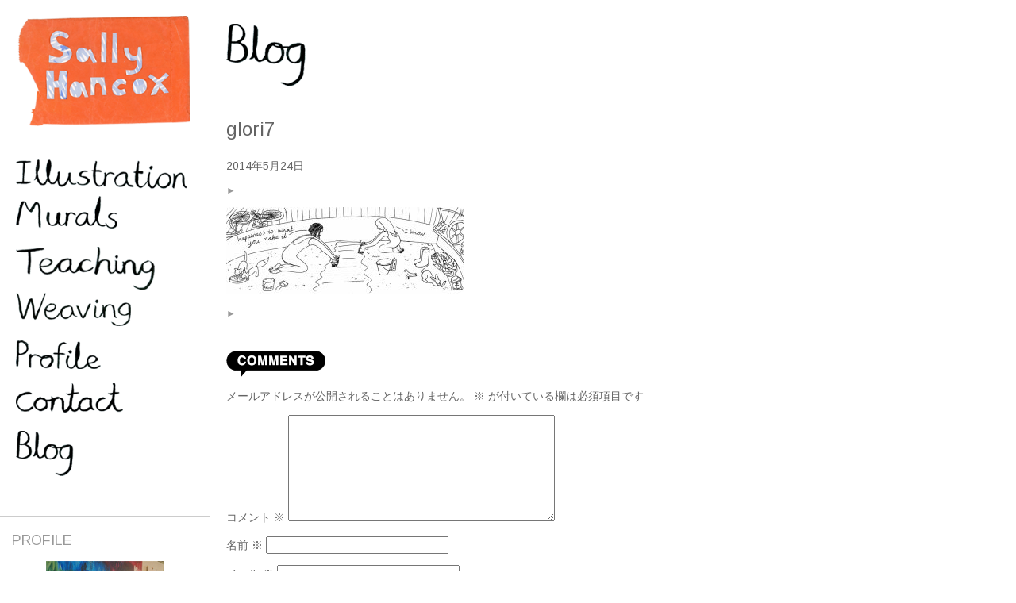

--- FILE ---
content_type: text/html; charset=UTF-8
request_url: http://www.sallyhancox.co.uk/glori7/
body_size: 9802
content:
<!DOCTYPE html>
<html>
<head>
<meta charset="UTF-8">

<meta name="description" content="Sally Hancox is an artist with a love of colour, nature and people. ">
<meta name="keyword" content="sally hancox">
<meta name="viewport" content="width=device-width; initial-scale=1.0">
<meta name="format-detection" content="telephone=no" />
<link rel="shortcut icon" href="http://www.sallyhancox.co.uk/wp-content/themes/sally/img/tiny.jpg">


<script src="http://ajax.googleapis.com/ajax/libs/jquery/1.9.1/jquery.min.js" type="text/javascript"></script>
<!--[if lt IE 9]>
    <script src="http://html5shim.googlecode.com/svn/trunk/html5.js"></script>
<![endif]-->
<!--[if lt IE 9]>
    <script src="http://css3-mediaqueries-js.googlecode.com/svn/trunk/css3-mediaqueries.js"></script>
<![endif]-->
<link rel="stylesheet" type="text/css" href="http://www.sallyhancox.co.uk/wp-content/themes/sally/css/style.css">
<link rel="stylesheet" type="text/css" href="http://www.sallyhancox.co.uk/wp-content/themes/sally/css/jquery.fs.naver.css">
<link href='http://fonts.googleapis.com/css?family=Arimo' rel='stylesheet' type='text/css'>
<!--[if lte IE 8]>
    <link rel="stylesheet" type="text/css" href="css/ie8.css">
<![endif] -->
<script src="http://www.sallyhancox.co.uk/wp-content/themes/sally/js/jquery.fs.naver.js"></script>
<script src="http://www.sallyhancox.co.uk/wp-content/themes/sally/js/heightLine.js"></script>
<script>
$(function(){
    $("#gnavi").naver({
        animated: true
    });
    $(".teachBox").heightLine();
});
</script>

<script>
  (function(i,s,o,g,r,a,m){i['GoogleAnalyticsObject']=r;i[r]=i[r]||function(){
  (i[r].q=i[r].q||[]).push(arguments)},i[r].l=1*new Date();a=s.createElement(o),
  m=s.getElementsByTagName(o)[0];a.async=1;a.src=g;m.parentNode.insertBefore(a,m)
  })(window,document,'script','//www.google-analytics.com/analytics.js','ga');

  ga('create', 'UA-51119049-1', 'sallyhancox.co.uk');
  ga('send', 'pageview');

</script>


		<!-- All in One SEO 4.4.5.1 - aioseo.com -->
		<title>glori7 | sally hancox</title>
		<meta name="robots" content="max-image-preview:large" />
		<link rel="canonical" href="http://www.sallyhancox.co.uk/glori7/" />
		<meta name="generator" content="All in One SEO (AIOSEO) 4.4.5.1" />
		<meta property="og:locale" content="ja_JP" />
		<meta property="og:site_name" content="sally hancox | Just another WordPress site" />
		<meta property="og:type" content="article" />
		<meta property="og:title" content="glori7 | sally hancox" />
		<meta property="og:url" content="http://www.sallyhancox.co.uk/glori7/" />
		<meta property="article:published_time" content="2014-05-24T22:21:40+00:00" />
		<meta property="article:modified_time" content="2014-05-24T22:21:40+00:00" />
		<meta name="twitter:card" content="summary_large_image" />
		<meta name="twitter:title" content="glori7 | sally hancox" />
		<script type="application/ld+json" class="aioseo-schema">
			{"@context":"https:\/\/schema.org","@graph":[{"@type":"BreadcrumbList","@id":"http:\/\/www.sallyhancox.co.uk\/glori7\/#breadcrumblist","itemListElement":[{"@type":"ListItem","@id":"http:\/\/www.sallyhancox.co.uk\/#listItem","position":1,"item":{"@type":"WebPage","@id":"http:\/\/www.sallyhancox.co.uk\/","name":"\u30db\u30fc\u30e0","description":"Just another WordPress site","url":"http:\/\/www.sallyhancox.co.uk\/"},"nextItem":"http:\/\/www.sallyhancox.co.uk\/glori7\/#listItem"},{"@type":"ListItem","@id":"http:\/\/www.sallyhancox.co.uk\/glori7\/#listItem","position":2,"item":{"@type":"WebPage","@id":"http:\/\/www.sallyhancox.co.uk\/glori7\/","name":"glori7","url":"http:\/\/www.sallyhancox.co.uk\/glori7\/"},"previousItem":"http:\/\/www.sallyhancox.co.uk\/#listItem"}]},{"@type":"ItemPage","@id":"http:\/\/www.sallyhancox.co.uk\/glori7\/#itempage","url":"http:\/\/www.sallyhancox.co.uk\/glori7\/","name":"glori7 | sally hancox","inLanguage":"ja","isPartOf":{"@id":"http:\/\/www.sallyhancox.co.uk\/#website"},"breadcrumb":{"@id":"http:\/\/www.sallyhancox.co.uk\/glori7\/#breadcrumblist"},"author":{"@id":"http:\/\/www.sallyhancox.co.uk\/author\/sally\/#author"},"creator":{"@id":"http:\/\/www.sallyhancox.co.uk\/author\/sally\/#author"},"datePublished":"2014-05-24T22:21:40+09:00","dateModified":"2014-05-24T22:21:40+09:00"},{"@type":"Organization","@id":"http:\/\/www.sallyhancox.co.uk\/#organization","name":"sally hancox","url":"http:\/\/www.sallyhancox.co.uk\/"},{"@type":"Person","@id":"http:\/\/www.sallyhancox.co.uk\/author\/sally\/#author","url":"http:\/\/www.sallyhancox.co.uk\/author\/sally\/","name":"sally","image":{"@type":"ImageObject","@id":"http:\/\/www.sallyhancox.co.uk\/glori7\/#authorImage","url":"http:\/\/2.gravatar.com\/avatar\/b7b02bf14fb51b48c955cecc1b898c9f?s=96&d=mm&r=g","width":96,"height":96,"caption":"sally"}},{"@type":"WebSite","@id":"http:\/\/www.sallyhancox.co.uk\/#website","url":"http:\/\/www.sallyhancox.co.uk\/","name":"sally hancox","description":"Just another WordPress site","inLanguage":"ja","publisher":{"@id":"http:\/\/www.sallyhancox.co.uk\/#organization"}}]}
		</script>
		<!-- All in One SEO -->

<link rel="alternate" type="application/rss+xml" title="sally hancox &raquo; glori7 のコメントのフィード" href="http://www.sallyhancox.co.uk/feed/?attachment_id=621" />
<script type="text/javascript">
window._wpemojiSettings = {"baseUrl":"https:\/\/s.w.org\/images\/core\/emoji\/14.0.0\/72x72\/","ext":".png","svgUrl":"https:\/\/s.w.org\/images\/core\/emoji\/14.0.0\/svg\/","svgExt":".svg","source":{"concatemoji":"http:\/\/www.sallyhancox.co.uk\/wp-includes\/js\/wp-emoji-release.min.js?ver=6.3.7"}};
/*! This file is auto-generated */
!function(i,n){var o,s,e;function c(e){try{var t={supportTests:e,timestamp:(new Date).valueOf()};sessionStorage.setItem(o,JSON.stringify(t))}catch(e){}}function p(e,t,n){e.clearRect(0,0,e.canvas.width,e.canvas.height),e.fillText(t,0,0);var t=new Uint32Array(e.getImageData(0,0,e.canvas.width,e.canvas.height).data),r=(e.clearRect(0,0,e.canvas.width,e.canvas.height),e.fillText(n,0,0),new Uint32Array(e.getImageData(0,0,e.canvas.width,e.canvas.height).data));return t.every(function(e,t){return e===r[t]})}function u(e,t,n){switch(t){case"flag":return n(e,"\ud83c\udff3\ufe0f\u200d\u26a7\ufe0f","\ud83c\udff3\ufe0f\u200b\u26a7\ufe0f")?!1:!n(e,"\ud83c\uddfa\ud83c\uddf3","\ud83c\uddfa\u200b\ud83c\uddf3")&&!n(e,"\ud83c\udff4\udb40\udc67\udb40\udc62\udb40\udc65\udb40\udc6e\udb40\udc67\udb40\udc7f","\ud83c\udff4\u200b\udb40\udc67\u200b\udb40\udc62\u200b\udb40\udc65\u200b\udb40\udc6e\u200b\udb40\udc67\u200b\udb40\udc7f");case"emoji":return!n(e,"\ud83e\udef1\ud83c\udffb\u200d\ud83e\udef2\ud83c\udfff","\ud83e\udef1\ud83c\udffb\u200b\ud83e\udef2\ud83c\udfff")}return!1}function f(e,t,n){var r="undefined"!=typeof WorkerGlobalScope&&self instanceof WorkerGlobalScope?new OffscreenCanvas(300,150):i.createElement("canvas"),a=r.getContext("2d",{willReadFrequently:!0}),o=(a.textBaseline="top",a.font="600 32px Arial",{});return e.forEach(function(e){o[e]=t(a,e,n)}),o}function t(e){var t=i.createElement("script");t.src=e,t.defer=!0,i.head.appendChild(t)}"undefined"!=typeof Promise&&(o="wpEmojiSettingsSupports",s=["flag","emoji"],n.supports={everything:!0,everythingExceptFlag:!0},e=new Promise(function(e){i.addEventListener("DOMContentLoaded",e,{once:!0})}),new Promise(function(t){var n=function(){try{var e=JSON.parse(sessionStorage.getItem(o));if("object"==typeof e&&"number"==typeof e.timestamp&&(new Date).valueOf()<e.timestamp+604800&&"object"==typeof e.supportTests)return e.supportTests}catch(e){}return null}();if(!n){if("undefined"!=typeof Worker&&"undefined"!=typeof OffscreenCanvas&&"undefined"!=typeof URL&&URL.createObjectURL&&"undefined"!=typeof Blob)try{var e="postMessage("+f.toString()+"("+[JSON.stringify(s),u.toString(),p.toString()].join(",")+"));",r=new Blob([e],{type:"text/javascript"}),a=new Worker(URL.createObjectURL(r),{name:"wpTestEmojiSupports"});return void(a.onmessage=function(e){c(n=e.data),a.terminate(),t(n)})}catch(e){}c(n=f(s,u,p))}t(n)}).then(function(e){for(var t in e)n.supports[t]=e[t],n.supports.everything=n.supports.everything&&n.supports[t],"flag"!==t&&(n.supports.everythingExceptFlag=n.supports.everythingExceptFlag&&n.supports[t]);n.supports.everythingExceptFlag=n.supports.everythingExceptFlag&&!n.supports.flag,n.DOMReady=!1,n.readyCallback=function(){n.DOMReady=!0}}).then(function(){return e}).then(function(){var e;n.supports.everything||(n.readyCallback(),(e=n.source||{}).concatemoji?t(e.concatemoji):e.wpemoji&&e.twemoji&&(t(e.twemoji),t(e.wpemoji)))}))}((window,document),window._wpemojiSettings);
</script>
<style type="text/css">
img.wp-smiley,
img.emoji {
	display: inline !important;
	border: none !important;
	box-shadow: none !important;
	height: 1em !important;
	width: 1em !important;
	margin: 0 0.07em !important;
	vertical-align: -0.1em !important;
	background: none !important;
	padding: 0 !important;
}
</style>
	<link rel='stylesheet' id='wp-block-library-css' href='http://www.sallyhancox.co.uk/wp-includes/css/dist/block-library/style.min.css?ver=6.3.7' type='text/css' media='all' />
<style id='classic-theme-styles-inline-css' type='text/css'>
/*! This file is auto-generated */
.wp-block-button__link{color:#fff;background-color:#32373c;border-radius:9999px;box-shadow:none;text-decoration:none;padding:calc(.667em + 2px) calc(1.333em + 2px);font-size:1.125em}.wp-block-file__button{background:#32373c;color:#fff;text-decoration:none}
</style>
<style id='global-styles-inline-css' type='text/css'>
body{--wp--preset--color--black: #000000;--wp--preset--color--cyan-bluish-gray: #abb8c3;--wp--preset--color--white: #ffffff;--wp--preset--color--pale-pink: #f78da7;--wp--preset--color--vivid-red: #cf2e2e;--wp--preset--color--luminous-vivid-orange: #ff6900;--wp--preset--color--luminous-vivid-amber: #fcb900;--wp--preset--color--light-green-cyan: #7bdcb5;--wp--preset--color--vivid-green-cyan: #00d084;--wp--preset--color--pale-cyan-blue: #8ed1fc;--wp--preset--color--vivid-cyan-blue: #0693e3;--wp--preset--color--vivid-purple: #9b51e0;--wp--preset--gradient--vivid-cyan-blue-to-vivid-purple: linear-gradient(135deg,rgba(6,147,227,1) 0%,rgb(155,81,224) 100%);--wp--preset--gradient--light-green-cyan-to-vivid-green-cyan: linear-gradient(135deg,rgb(122,220,180) 0%,rgb(0,208,130) 100%);--wp--preset--gradient--luminous-vivid-amber-to-luminous-vivid-orange: linear-gradient(135deg,rgba(252,185,0,1) 0%,rgba(255,105,0,1) 100%);--wp--preset--gradient--luminous-vivid-orange-to-vivid-red: linear-gradient(135deg,rgba(255,105,0,1) 0%,rgb(207,46,46) 100%);--wp--preset--gradient--very-light-gray-to-cyan-bluish-gray: linear-gradient(135deg,rgb(238,238,238) 0%,rgb(169,184,195) 100%);--wp--preset--gradient--cool-to-warm-spectrum: linear-gradient(135deg,rgb(74,234,220) 0%,rgb(151,120,209) 20%,rgb(207,42,186) 40%,rgb(238,44,130) 60%,rgb(251,105,98) 80%,rgb(254,248,76) 100%);--wp--preset--gradient--blush-light-purple: linear-gradient(135deg,rgb(255,206,236) 0%,rgb(152,150,240) 100%);--wp--preset--gradient--blush-bordeaux: linear-gradient(135deg,rgb(254,205,165) 0%,rgb(254,45,45) 50%,rgb(107,0,62) 100%);--wp--preset--gradient--luminous-dusk: linear-gradient(135deg,rgb(255,203,112) 0%,rgb(199,81,192) 50%,rgb(65,88,208) 100%);--wp--preset--gradient--pale-ocean: linear-gradient(135deg,rgb(255,245,203) 0%,rgb(182,227,212) 50%,rgb(51,167,181) 100%);--wp--preset--gradient--electric-grass: linear-gradient(135deg,rgb(202,248,128) 0%,rgb(113,206,126) 100%);--wp--preset--gradient--midnight: linear-gradient(135deg,rgb(2,3,129) 0%,rgb(40,116,252) 100%);--wp--preset--font-size--small: 13px;--wp--preset--font-size--medium: 20px;--wp--preset--font-size--large: 36px;--wp--preset--font-size--x-large: 42px;--wp--preset--spacing--20: 0.44rem;--wp--preset--spacing--30: 0.67rem;--wp--preset--spacing--40: 1rem;--wp--preset--spacing--50: 1.5rem;--wp--preset--spacing--60: 2.25rem;--wp--preset--spacing--70: 3.38rem;--wp--preset--spacing--80: 5.06rem;--wp--preset--shadow--natural: 6px 6px 9px rgba(0, 0, 0, 0.2);--wp--preset--shadow--deep: 12px 12px 50px rgba(0, 0, 0, 0.4);--wp--preset--shadow--sharp: 6px 6px 0px rgba(0, 0, 0, 0.2);--wp--preset--shadow--outlined: 6px 6px 0px -3px rgba(255, 255, 255, 1), 6px 6px rgba(0, 0, 0, 1);--wp--preset--shadow--crisp: 6px 6px 0px rgba(0, 0, 0, 1);}:where(.is-layout-flex){gap: 0.5em;}:where(.is-layout-grid){gap: 0.5em;}body .is-layout-flow > .alignleft{float: left;margin-inline-start: 0;margin-inline-end: 2em;}body .is-layout-flow > .alignright{float: right;margin-inline-start: 2em;margin-inline-end: 0;}body .is-layout-flow > .aligncenter{margin-left: auto !important;margin-right: auto !important;}body .is-layout-constrained > .alignleft{float: left;margin-inline-start: 0;margin-inline-end: 2em;}body .is-layout-constrained > .alignright{float: right;margin-inline-start: 2em;margin-inline-end: 0;}body .is-layout-constrained > .aligncenter{margin-left: auto !important;margin-right: auto !important;}body .is-layout-constrained > :where(:not(.alignleft):not(.alignright):not(.alignfull)){max-width: var(--wp--style--global--content-size);margin-left: auto !important;margin-right: auto !important;}body .is-layout-constrained > .alignwide{max-width: var(--wp--style--global--wide-size);}body .is-layout-flex{display: flex;}body .is-layout-flex{flex-wrap: wrap;align-items: center;}body .is-layout-flex > *{margin: 0;}body .is-layout-grid{display: grid;}body .is-layout-grid > *{margin: 0;}:where(.wp-block-columns.is-layout-flex){gap: 2em;}:where(.wp-block-columns.is-layout-grid){gap: 2em;}:where(.wp-block-post-template.is-layout-flex){gap: 1.25em;}:where(.wp-block-post-template.is-layout-grid){gap: 1.25em;}.has-black-color{color: var(--wp--preset--color--black) !important;}.has-cyan-bluish-gray-color{color: var(--wp--preset--color--cyan-bluish-gray) !important;}.has-white-color{color: var(--wp--preset--color--white) !important;}.has-pale-pink-color{color: var(--wp--preset--color--pale-pink) !important;}.has-vivid-red-color{color: var(--wp--preset--color--vivid-red) !important;}.has-luminous-vivid-orange-color{color: var(--wp--preset--color--luminous-vivid-orange) !important;}.has-luminous-vivid-amber-color{color: var(--wp--preset--color--luminous-vivid-amber) !important;}.has-light-green-cyan-color{color: var(--wp--preset--color--light-green-cyan) !important;}.has-vivid-green-cyan-color{color: var(--wp--preset--color--vivid-green-cyan) !important;}.has-pale-cyan-blue-color{color: var(--wp--preset--color--pale-cyan-blue) !important;}.has-vivid-cyan-blue-color{color: var(--wp--preset--color--vivid-cyan-blue) !important;}.has-vivid-purple-color{color: var(--wp--preset--color--vivid-purple) !important;}.has-black-background-color{background-color: var(--wp--preset--color--black) !important;}.has-cyan-bluish-gray-background-color{background-color: var(--wp--preset--color--cyan-bluish-gray) !important;}.has-white-background-color{background-color: var(--wp--preset--color--white) !important;}.has-pale-pink-background-color{background-color: var(--wp--preset--color--pale-pink) !important;}.has-vivid-red-background-color{background-color: var(--wp--preset--color--vivid-red) !important;}.has-luminous-vivid-orange-background-color{background-color: var(--wp--preset--color--luminous-vivid-orange) !important;}.has-luminous-vivid-amber-background-color{background-color: var(--wp--preset--color--luminous-vivid-amber) !important;}.has-light-green-cyan-background-color{background-color: var(--wp--preset--color--light-green-cyan) !important;}.has-vivid-green-cyan-background-color{background-color: var(--wp--preset--color--vivid-green-cyan) !important;}.has-pale-cyan-blue-background-color{background-color: var(--wp--preset--color--pale-cyan-blue) !important;}.has-vivid-cyan-blue-background-color{background-color: var(--wp--preset--color--vivid-cyan-blue) !important;}.has-vivid-purple-background-color{background-color: var(--wp--preset--color--vivid-purple) !important;}.has-black-border-color{border-color: var(--wp--preset--color--black) !important;}.has-cyan-bluish-gray-border-color{border-color: var(--wp--preset--color--cyan-bluish-gray) !important;}.has-white-border-color{border-color: var(--wp--preset--color--white) !important;}.has-pale-pink-border-color{border-color: var(--wp--preset--color--pale-pink) !important;}.has-vivid-red-border-color{border-color: var(--wp--preset--color--vivid-red) !important;}.has-luminous-vivid-orange-border-color{border-color: var(--wp--preset--color--luminous-vivid-orange) !important;}.has-luminous-vivid-amber-border-color{border-color: var(--wp--preset--color--luminous-vivid-amber) !important;}.has-light-green-cyan-border-color{border-color: var(--wp--preset--color--light-green-cyan) !important;}.has-vivid-green-cyan-border-color{border-color: var(--wp--preset--color--vivid-green-cyan) !important;}.has-pale-cyan-blue-border-color{border-color: var(--wp--preset--color--pale-cyan-blue) !important;}.has-vivid-cyan-blue-border-color{border-color: var(--wp--preset--color--vivid-cyan-blue) !important;}.has-vivid-purple-border-color{border-color: var(--wp--preset--color--vivid-purple) !important;}.has-vivid-cyan-blue-to-vivid-purple-gradient-background{background: var(--wp--preset--gradient--vivid-cyan-blue-to-vivid-purple) !important;}.has-light-green-cyan-to-vivid-green-cyan-gradient-background{background: var(--wp--preset--gradient--light-green-cyan-to-vivid-green-cyan) !important;}.has-luminous-vivid-amber-to-luminous-vivid-orange-gradient-background{background: var(--wp--preset--gradient--luminous-vivid-amber-to-luminous-vivid-orange) !important;}.has-luminous-vivid-orange-to-vivid-red-gradient-background{background: var(--wp--preset--gradient--luminous-vivid-orange-to-vivid-red) !important;}.has-very-light-gray-to-cyan-bluish-gray-gradient-background{background: var(--wp--preset--gradient--very-light-gray-to-cyan-bluish-gray) !important;}.has-cool-to-warm-spectrum-gradient-background{background: var(--wp--preset--gradient--cool-to-warm-spectrum) !important;}.has-blush-light-purple-gradient-background{background: var(--wp--preset--gradient--blush-light-purple) !important;}.has-blush-bordeaux-gradient-background{background: var(--wp--preset--gradient--blush-bordeaux) !important;}.has-luminous-dusk-gradient-background{background: var(--wp--preset--gradient--luminous-dusk) !important;}.has-pale-ocean-gradient-background{background: var(--wp--preset--gradient--pale-ocean) !important;}.has-electric-grass-gradient-background{background: var(--wp--preset--gradient--electric-grass) !important;}.has-midnight-gradient-background{background: var(--wp--preset--gradient--midnight) !important;}.has-small-font-size{font-size: var(--wp--preset--font-size--small) !important;}.has-medium-font-size{font-size: var(--wp--preset--font-size--medium) !important;}.has-large-font-size{font-size: var(--wp--preset--font-size--large) !important;}.has-x-large-font-size{font-size: var(--wp--preset--font-size--x-large) !important;}
.wp-block-navigation a:where(:not(.wp-element-button)){color: inherit;}
:where(.wp-block-post-template.is-layout-flex){gap: 1.25em;}:where(.wp-block-post-template.is-layout-grid){gap: 1.25em;}
:where(.wp-block-columns.is-layout-flex){gap: 2em;}:where(.wp-block-columns.is-layout-grid){gap: 2em;}
.wp-block-pullquote{font-size: 1.5em;line-height: 1.6;}
</style>
<link rel='stylesheet' id='contact-form-7-css' href='http://www.sallyhancox.co.uk/wp-content/plugins/contact-form-7/includes/css/styles.css?ver=5.8' type='text/css' media='all' />
<link rel='stylesheet' id='wp-pagenavi-css' href='http://www.sallyhancox.co.uk/wp-content/plugins/wp-pagenavi/pagenavi-css.css?ver=2.70' type='text/css' media='all' />
<link rel="https://api.w.org/" href="http://www.sallyhancox.co.uk/wp-json/" /><link rel="alternate" type="application/json" href="http://www.sallyhancox.co.uk/wp-json/wp/v2/media/621" /><link rel="EditURI" type="application/rsd+xml" title="RSD" href="http://www.sallyhancox.co.uk/xmlrpc.php?rsd" />
<meta name="generator" content="WordPress 6.3.7" />
<link rel='shortlink' href='http://www.sallyhancox.co.uk/?p=621' />
<link rel="alternate" type="application/json+oembed" href="http://www.sallyhancox.co.uk/wp-json/oembed/1.0/embed?url=http%3A%2F%2Fwww.sallyhancox.co.uk%2Fglori7%2F" />
<link rel="alternate" type="text/xml+oembed" href="http://www.sallyhancox.co.uk/wp-json/oembed/1.0/embed?url=http%3A%2F%2Fwww.sallyhancox.co.uk%2Fglori7%2F&#038;format=xml" />
</head>

<body>
<div class="wrapper other">
    <header id="header">
        <h1><a href="http://www.sallyhancox.co.uk">Sally Hancox</a></h1>
        <ul id="gnavi" class="clearfix">
            <li class="illust"><a href="/illustration"><img src="http://www.sallyhancox.co.uk/wp-content/themes/sally/img/illustration.png" height="61" width="299" alt="illustration"></a></li>
            <li class="murals"><a href="/mural"><img src="http://www.sallyhancox.co.uk/wp-content/themes/sally/img/murals.png" height="57" width="179" alt="Murals"></a></li>
            <li class="teaching"><a href="/teaching"><img src="http://www.sallyhancox.co.uk/wp-content/themes/sally/img/teaching.png" height="77" width="244" alt="Teaching"></a></li>
            <li class="weaving"><a href="/weaving"><img src="http://www.sallyhancox.co.uk/wp-content/themes/sally/img/weaving.png" height="59" width="203" alt="Weaving"></a></li>
            <li class="profile"><a href="/profile"><img src="http://www.sallyhancox.co.uk/wp-content/themes/sally/img/profile.png" height="50" width="149" alt="Profile"></a></li>
            <li class="contact"><a href="/contact"><img src="http://www.sallyhancox.co.uk/wp-content/themes/sally/img/contact.png" height="52" width="188" alt="Contact"></a></li>
            <li class="blog"><a href="/blog"><img src="http://www.sallyhancox.co.uk/wp-content/themes/sally/img/blog.png" height="79" width="101" alt="Blog"></a></li>
        </ul>
    </header>

        <section class="contents">
        <h2><a href="/blog/"><img src="http://www.sallyhancox.co.uk/wp-content/themes/sally/img/blog.png" height="79" width="101" alt="Blog"></a></h2>

        <div class="blog_contents02">
                        <h3 class="blog_title">glori7</h3>
            <ul class="blog_info clearfix">
                <li>2014年5月24日</li>
                            </ul>
            <ul class="prev_next prev_next02 clearfix">
                                <li class="right"><a href="http://www.sallyhancox.co.uk/glori7/" rel="prev" title="glori7">&#9658;</a></li>            </ul>
            <div>
                <p class="attachment"><a href='http://www.sallyhancox.co.uk/wp-content/uploads/2014/05/glori7-1.jpg'><img width="300" height="110" src="http://www.sallyhancox.co.uk/wp-content/uploads/2014/05/glori7-1-300x110.jpg" class="attachment-medium size-medium" alt="gloria7" decoding="async" srcset="http://www.sallyhancox.co.uk/wp-content/uploads/2014/05/glori7-1-300x110.jpg 300w, http://www.sallyhancox.co.uk/wp-content/uploads/2014/05/glori7-1-768x281.jpg 768w, http://www.sallyhancox.co.uk/wp-content/uploads/2014/05/glori7-1-820x300.jpg 820w, http://www.sallyhancox.co.uk/wp-content/uploads/2014/05/glori7-1.jpg 1000w" sizes="(max-width: 300px) 100vw, 300px" /></a></p>
            </div>

            <p class="post_tags"></p>
            <ul class="prev_next clearfix">
                                <li class="right"><a href="http://www.sallyhancox.co.uk/glori7/" rel="prev" title="glori7">&#9658;</a></li>            </ul>
            
<!-- You can start editing here. -->


			<!-- If comments are open, but there are no comments. -->

	
	<div id="respond" class="comment-respond">
		<h3 id="reply-title" class="comment-reply-title">コメントを残す <small><a rel="nofollow" id="cancel-comment-reply-link" href="/glori7/#respond" style="display:none;">コメントをキャンセル</a></small></h3><form action="http://www.sallyhancox.co.uk/wp-comments-post.php" method="post" id="commentform" class="comment-form"><p class="comment-notes"><span id="email-notes">メールアドレスが公開されることはありません。</span> <span class="required-field-message"><span class="required">※</span> が付いている欄は必須項目です</span></p><p class="comment-form-comment"><label for="comment">コメント <span class="required">※</span></label> <textarea id="comment" name="comment" cols="45" rows="8" maxlength="65525" required="required"></textarea></p><p class="comment-form-author"><label for="author">名前 <span class="required">※</span></label> <input id="author" name="author" type="text" value="" size="30" maxlength="245" autocomplete="name" required="required" /></p>
<p class="comment-form-email"><label for="email">メール <span class="required">※</span></label> <input id="email" name="email" type="text" value="" size="30" maxlength="100" aria-describedby="email-notes" autocomplete="email" required="required" /></p>
<p class="comment-form-url"><label for="url">サイト</label> <input id="url" name="url" type="text" value="" size="30" maxlength="200" autocomplete="url" /></p>
<p class="comment-form-cookies-consent"><input id="wp-comment-cookies-consent" name="wp-comment-cookies-consent" type="checkbox" value="yes" /> <label for="wp-comment-cookies-consent">次回のコメントで使用するためブラウザーに自分の名前、メールアドレス、サイトを保存する。</label></p>
<p class="form-submit"><input name="submit" type="submit" id="submit" class="submit" value="コメントを送信" /> <input type='hidden' name='comment_post_ID' value='621' id='comment_post_ID' />
<input type='hidden' name='comment_parent' id='comment_parent' value='0' />
</p><p style="display: none;"><input type="hidden" id="akismet_comment_nonce" name="akismet_comment_nonce" value="ee9f1a0c4c" /></p><p style="display: none !important;"><label>&#916;<textarea name="ak_hp_textarea" cols="45" rows="8" maxlength="100"></textarea></label><input type="hidden" id="ak_js_1" name="ak_js" value="114"/><script>document.getElementById( "ak_js_1" ).setAttribute( "value", ( new Date() ).getTime() );</script></p></form>	</div><!-- #respond -->
	                    </div>

    </section>
     <section class="side">
    <div class="profile">
        <h2>PROFILE</h2>
        <p class="profile_img"><img src="http://www.sallyhancox.co.uk/wp-content/themes/sally/img/profile_img02.jpg" height="200" width="149" alt="sally hancox"></p>
        <p>I am an artist, illustrator, weaver and workshop facilitator currently living and working in London, UK.<br><br><a href="/profile">View my complete profile</a></p>
    </div>
    <div class="recent_post">
        <h2>RECENT POST</h2>
                        <dl class="clearfix">
            <dt><a href="http://www.sallyhancox.co.uk/hello-world/"></a></dt>
            <dd><a href="http://www.sallyhancox.co.uk/hello-world/">Hello world!</a></dd>
        </dl>
                <dl class="clearfix">
            <dt><a href="http://www.sallyhancox.co.uk/sally-junichi-com/"><img width="70" height="70" src="http://www.sallyhancox.co.uk/wp-content/uploads/2015/10/Screen-Shot-2015-10-14-at-21.42.43-1-70x70.png" class="attachment-blog size-blog wp-post-image" alt="" decoding="async" loading="lazy" srcset="http://www.sallyhancox.co.uk/wp-content/uploads/2015/10/Screen-Shot-2015-10-14-at-21.42.43-1-70x70.png 70w, http://www.sallyhancox.co.uk/wp-content/uploads/2015/10/Screen-Shot-2015-10-14-at-21.42.43-1-150x150.png 150w" sizes="(max-width: 70px) 100vw, 70px" /></a></dt>
            <dd><a href="http://www.sallyhancox.co.uk/sally-junichi-com/">sally-junichi.com</a></dd>
        </dl>
                <dl class="clearfix">
            <dt><a href="http://www.sallyhancox.co.uk/retro-komichi-market-in-sumoto-awaji-island/"><img width="70" height="70" src="http://www.sallyhancox.co.uk/wp-content/uploads/2015/10/20151017_105650-e1445084982823-1-70x70.jpg" class="attachment-blog size-blog wp-post-image" alt="" decoding="async" loading="lazy" srcset="http://www.sallyhancox.co.uk/wp-content/uploads/2015/10/20151017_105650-e1445084982823-1-70x70.jpg 70w, http://www.sallyhancox.co.uk/wp-content/uploads/2015/10/20151017_105650-e1445084982823-1-150x150.jpg 150w" sizes="(max-width: 70px) 100vw, 70px" /></a></dt>
            <dd><a href="http://www.sallyhancox.co.uk/retro-komichi-market-in-sumoto-awaji-island/">Retro Komichi Market in Sumoto, Awaji Island</a></dd>
        </dl>
                <dl class="clearfix">
            <dt><a href="http://www.sallyhancox.co.uk/july-calender-junichis-neon-horses/"><img width="70" height="70" src="http://www.sallyhancox.co.uk/wp-content/uploads/2015/01/20141219_204531-1-70x70.jpg" class="attachment-blog size-blog wp-post-image" alt="July Calender" decoding="async" loading="lazy" srcset="http://www.sallyhancox.co.uk/wp-content/uploads/2015/01/20141219_204531-1-70x70.jpg 70w, http://www.sallyhancox.co.uk/wp-content/uploads/2015/01/20141219_204531-1-150x150.jpg 150w" sizes="(max-width: 70px) 100vw, 70px" /></a></dt>
            <dd><a href="http://www.sallyhancox.co.uk/july-calender-junichis-neon-horses/">July Calender &#8211; Junichi&#8217;s Neon Horses</a></dd>
        </dl>
                <dl class="clearfix">
            <dt><a href="http://www.sallyhancox.co.uk/june-calender-2015/"><img width="70" height="70" src="http://www.sallyhancox.co.uk/wp-content/uploads/2015/01/20141215_222931-1-70x70.jpg" class="attachment-blog size-blog wp-post-image" alt="" decoding="async" loading="lazy" srcset="http://www.sallyhancox.co.uk/wp-content/uploads/2015/01/20141215_222931-1-70x70.jpg 70w, http://www.sallyhancox.co.uk/wp-content/uploads/2015/01/20141215_222931-1-150x150.jpg 150w" sizes="(max-width: 70px) 100vw, 70px" /></a></dt>
            <dd><a href="http://www.sallyhancox.co.uk/june-calender-2015/">June Calender 2015</a></dd>
        </dl>
            </div>
    <div class="category">
        <h2>CATEGORY</h2>
        <ul>
            	<li class="cat-item cat-item-2"><a href="http://www.sallyhancox.co.uk/category/craft/">craft</a> (24)
</li>
	<li class="cat-item cat-item-3"><a href="http://www.sallyhancox.co.uk/category/dementia/">dementia</a> (2)
</li>
	<li class="cat-item cat-item-4"><a href="http://www.sallyhancox.co.uk/category/design/">design</a> (22)
</li>
	<li class="cat-item cat-item-5"><a href="http://www.sallyhancox.co.uk/category/diy/">DIY</a> (27)
</li>
	<li class="cat-item cat-item-6"><a href="http://www.sallyhancox.co.uk/category/drawing/">drawing</a> (21)
</li>
	<li class="cat-item cat-item-7"><a href="http://www.sallyhancox.co.uk/category/exhibition/">exhibition</a> (15)
</li>
	<li class="cat-item cat-item-8"><a href="http://www.sallyhancox.co.uk/category/illustration/">illustration</a> (52)
</li>
	<li class="cat-item cat-item-9"><a href="http://www.sallyhancox.co.uk/category/inspiration/">inspiration</a> (4)
</li>
	<li class="cat-item cat-item-10"><a href="http://www.sallyhancox.co.uk/category/mural/">mural</a> (3)
</li>
	<li class="cat-item cat-item-11"><a href="http://www.sallyhancox.co.uk/category/painting/">painting</a> (38)
</li>
	<li class="cat-item cat-item-12"><a href="http://www.sallyhancox.co.uk/category/print/">print</a> (14)
</li>
	<li class="cat-item cat-item-13"><a href="http://www.sallyhancox.co.uk/category/teaching/">teaching</a> (19)
</li>
	<li class="cat-item cat-item-14"><a href="http://www.sallyhancox.co.uk/category/uncategorized/">Uncategorized</a> (9)
</li>
	<li class="cat-item cat-item-15"><a href="http://www.sallyhancox.co.uk/category/weaving/">weaving</a> (29)
</li>
	<li class="cat-item cat-item-16"><a href="http://www.sallyhancox.co.uk/category/workshop/">workshop</a> (13)
</li>
	<li class="cat-item cat-item-1"><a href="http://www.sallyhancox.co.uk/category/%e6%9c%aa%e5%88%86%e9%a1%9e/">未分類</a> (1)
</li>
        </ul>
    </div>
    <div class="tag">
        <h2>TAG</h2>
        <ul class="my-tag-cloud"><li class="clr"><a href="http://www.sallyhancox.co.uk/tag/mural/" class="tag-cloud-link tag-link-38 tag-link-position-1" style="font-size: 20pt;" aria-label="mural (7個の項目)">mural</a> (7)</li><li class="clr"><a href="http://www.sallyhancox.co.uk/tag/saori/" class="tag-cloud-link tag-link-42 tag-link-position-2" style="font-size: 16.666666666667pt;" aria-label="Saori (4個の項目)">Saori</a> (4)</li><li class="clr"><a href="http://www.sallyhancox.co.uk/tag/children/" class="tag-cloud-link tag-link-25 tag-link-position-3" style="font-size: 15pt;" aria-label="children (3個の項目)">children</a> (3)</li><li class="clr"><a href="http://www.sallyhancox.co.uk/tag/calender-2015/" class="tag-cloud-link tag-link-22 tag-link-position-4" style="font-size: 13pt;" aria-label="Calender 2015 (2個の項目)">Calender 2015</a> (2)</li><li class="clr"><a href="http://www.sallyhancox.co.uk/tag/japanese/" class="tag-cloud-link tag-link-33 tag-link-position-5" style="font-size: 13pt;" aria-label="Japanese (2個の項目)">Japanese</a> (2)</li><li class="clr"><a href="http://www.sallyhancox.co.uk/tag/kids/" class="tag-cloud-link tag-link-34 tag-link-position-6" style="font-size: 13pt;" aria-label="kids (2個の項目)">kids</a> (2)</li><li class="clr"><a href="http://www.sallyhancox.co.uk/tag/weaving/" class="tag-cloud-link tag-link-47 tag-link-position-7" style="font-size: 10pt;" aria-label="weaving (1個の項目)">weaving</a> (1)</li><li class="clr"><a href="http://www.sallyhancox.co.uk/tag/indigo/" class="tag-cloud-link tag-link-31 tag-link-position-8" style="font-size: 10pt;" aria-label="indigo (1個の項目)">indigo</a> (1)</li><li class="clr"><a href="http://www.sallyhancox.co.uk/tag/garden/" class="tag-cloud-link tag-link-30 tag-link-position-9" style="font-size: 10pt;" aria-label="garden (1個の項目)">garden</a> (1)</li><li class="clr"><a href="http://www.sallyhancox.co.uk/tag/fashion/" class="tag-cloud-link tag-link-29 tag-link-position-10" style="font-size: 10pt;" aria-label="fashion (1個の項目)">fashion</a> (1)</li><li class="clr"><a href="http://www.sallyhancox.co.uk/tag/dyeing-factory/" class="tag-cloud-link tag-link-28 tag-link-position-11" style="font-size: 10pt;" aria-label="dyeing factory (1個の項目)">dyeing factory</a> (1)</li><li class="clr"><a href="http://www.sallyhancox.co.uk/tag/dye/" class="tag-cloud-link tag-link-27 tag-link-position-12" style="font-size: 10pt;" aria-label="dye (1個の項目)">dye</a> (1)</li><li class="clr"><a href="http://www.sallyhancox.co.uk/tag/documentary/" class="tag-cloud-link tag-link-26 tag-link-position-13" style="font-size: 10pt;" aria-label="documentary (1個の項目)">documentary</a> (1)</li><li class="clr"><a href="http://www.sallyhancox.co.uk/tag/carpet/" class="tag-cloud-link tag-link-24 tag-link-position-14" style="font-size: 10pt;" aria-label="carpet (1個の項目)">carpet</a> (1)</li><li class="clr"><a href="http://www.sallyhancox.co.uk/tag/care-home/" class="tag-cloud-link tag-link-23 tag-link-position-15" style="font-size: 10pt;" aria-label="care home (1個の項目)">care home</a> (1)</li><li class="clr"><a href="http://www.sallyhancox.co.uk/tag/calender/" class="tag-cloud-link tag-link-21 tag-link-position-16" style="font-size: 10pt;" aria-label="calender (1個の項目)">calender</a> (1)</li><li class="clr"><a href="http://www.sallyhancox.co.uk/tag/calendar/" class="tag-cloud-link tag-link-20 tag-link-position-17" style="font-size: 10pt;" aria-label="calendar (1個の項目)">calendar</a> (1)</li><li class="clr"><a href="http://www.sallyhancox.co.uk/tag/bookbinding/" class="tag-cloud-link tag-link-19 tag-link-position-18" style="font-size: 10pt;" aria-label="bookbinding (1個の項目)">bookbinding</a> (1)</li><li class="clr"><a href="http://www.sallyhancox.co.uk/tag/berber/" class="tag-cloud-link tag-link-18 tag-link-position-19" style="font-size: 10pt;" aria-label="Berber (1個の項目)">Berber</a> (1)</li><li class="clr"><a href="http://www.sallyhancox.co.uk/tag/inspiration/" class="tag-cloud-link tag-link-32 tag-link-position-20" style="font-size: 10pt;" aria-label="inspiration (1個の項目)">inspiration</a> (1)</li><li class="clr"><a href="http://www.sallyhancox.co.uk/tag/aizome/" class="tag-cloud-link tag-link-17 tag-link-position-21" style="font-size: 10pt;" aria-label="aizome (1個の項目)">aizome</a> (1)</li><li class="clr"><a href="http://www.sallyhancox.co.uk/tag/rag/" class="tag-cloud-link tag-link-41 tag-link-position-22" style="font-size: 10pt;" aria-label="rag (1個の項目)">rag</a> (1)</li><li class="clr"><a href="http://www.sallyhancox.co.uk/tag/silkscreen/" class="tag-cloud-link tag-link-44 tag-link-position-23" style="font-size: 10pt;" aria-label="silkscreen (1個の項目)">silkscreen</a> (1)</li><li class="clr"><a href="http://www.sallyhancox.co.uk/tag/pom-pom/" class="tag-cloud-link tag-link-40 tag-link-position-24" style="font-size: 10pt;" aria-label="pom pom (1個の項目)">pom pom</a> (1)</li><li class="clr"><a href="http://www.sallyhancox.co.uk/tag/paint/" class="tag-cloud-link tag-link-39 tag-link-position-25" style="font-size: 10pt;" aria-label="paint (1個の項目)">paint</a> (1)</li><li class="clr"><a href="http://www.sallyhancox.co.uk/tag/tapestry/" class="tag-cloud-link tag-link-45 tag-link-position-26" style="font-size: 10pt;" aria-label="tapestry (1個の項目)">tapestry</a> (1)</li><li class="clr"><a href="http://www.sallyhancox.co.uk/tag/movie/" class="tag-cloud-link tag-link-37 tag-link-position-27" style="font-size: 10pt;" aria-label="movie (1個の項目)">movie</a> (1)</li><li class="clr"><a href="http://www.sallyhancox.co.uk/tag/mosaic/" class="tag-cloud-link tag-link-36 tag-link-position-28" style="font-size: 10pt;" aria-label="Mosaic (1個の項目)">Mosaic</a> (1)</li><li class="clr"><a href="http://www.sallyhancox.co.uk/tag/mask/" class="tag-cloud-link tag-link-35 tag-link-position-29" style="font-size: 10pt;" aria-label="mask (1個の項目)">mask</a> (1)</li><li class="clr"><a href="http://www.sallyhancox.co.uk/tag/theme/" class="tag-cloud-link tag-link-46 tag-link-position-30" style="font-size: 10pt;" aria-label="theme (1個の項目)">theme</a> (1)</li><li class="clr"><a href="http://www.sallyhancox.co.uk/tag/sheets/" class="tag-cloud-link tag-link-43 tag-link-position-31" style="font-size: 10pt;" aria-label="sheets (1個の項目)">sheets</a> (1)</li></ul>    </div>
</section>
            
      
        

    </div><!-- end wrapper -->
    <script type='text/javascript' src='http://www.sallyhancox.co.uk/wp-content/plugins/contact-form-7/includes/swv/js/index.js?ver=5.8' id='swv-js'></script>
<script type='text/javascript' id='contact-form-7-js-extra'>
/* <![CDATA[ */
var wpcf7 = {"api":{"root":"http:\/\/www.sallyhancox.co.uk\/wp-json\/","namespace":"contact-form-7\/v1"}};
/* ]]> */
</script>
<script type='text/javascript' src='http://www.sallyhancox.co.uk/wp-content/plugins/contact-form-7/includes/js/index.js?ver=5.8' id='contact-form-7-js'></script>
<script defer type='text/javascript' src='http://www.sallyhancox.co.uk/wp-content/plugins/akismet/_inc/akismet-frontend.js?ver=1693918022' id='akismet-frontend-js'></script>
</body>
</html>

